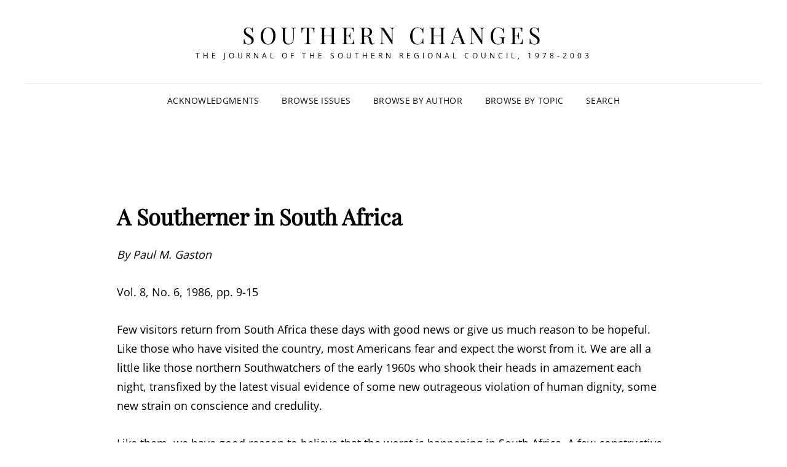

--- FILE ---
content_type: text/html
request_url: https://southernchanges.digitalscholarship.emory.edu/sc08-6_001/sc08-6_004/
body_size: 20232
content:
<!DOCTYPE html>
<html lang="en-US"><head>
	<meta charset="UTF-8">
	<meta name="viewport" content="width=device-width, initial-scale=1">
	<link rel="profile" href="http://gmpg.org/xfn/11">
	<script>(function(html){html.className = html.className.replace(/\bno-js\b/,'js')})(document.documentElement);</script>
<title>A Southerner in South Africa &ndash; Southern Changes</title>
<meta name="robots" content="max-image-preview:large">
<link rel="alternate" type="application/rss+xml" title="Southern Changes &raquo; Feed" href="/feed/">
<link rel="alternate" type="application/rss+xml" title="Southern Changes &raquo; Comments Feed" href="/comments/feed/">
<script type="text/javascript">
/* <![CDATA[ */
window._wpemojiSettings = {"baseUrl":"https:\/\/s.w.org\/images\/core\/emoji\/15.0.3\/72x72\/","ext":".png","svgUrl":"https:\/\/s.w.org\/images\/core\/emoji\/15.0.3\/svg\/","svgExt":".svg","source":{"concatemoji":"\/wp-includes\/js\/wp-emoji-release.min.js?ver=6.5.5"}};
/*! This file is auto-generated */
!function(i,n){var o,s,e;function c(e){try{var t={supportTests:e,timestamp:(new Date).valueOf()};sessionStorage.setItem(o,JSON.stringify(t))}catch(e){}}function p(e,t,n){e.clearRect(0,0,e.canvas.width,e.canvas.height),e.fillText(t,0,0);var t=new Uint32Array(e.getImageData(0,0,e.canvas.width,e.canvas.height).data),r=(e.clearRect(0,0,e.canvas.width,e.canvas.height),e.fillText(n,0,0),new Uint32Array(e.getImageData(0,0,e.canvas.width,e.canvas.height).data));return t.every(function(e,t){return e===r[t]})}function u(e,t,n){switch(t){case"flag":return n(e,"\ud83c\udff3\ufe0f\u200d\u26a7\ufe0f","\ud83c\udff3\ufe0f\u200b\u26a7\ufe0f")?!1:!n(e,"\ud83c\uddfa\ud83c\uddf3","\ud83c\uddfa\u200b\ud83c\uddf3")&&!n(e,"\ud83c\udff4\udb40\udc67\udb40\udc62\udb40\udc65\udb40\udc6e\udb40\udc67\udb40\udc7f","\ud83c\udff4\u200b\udb40\udc67\u200b\udb40\udc62\u200b\udb40\udc65\u200b\udb40\udc6e\u200b\udb40\udc67\u200b\udb40\udc7f");case"emoji":return!n(e,"\ud83d\udc26\u200d\u2b1b","\ud83d\udc26\u200b\u2b1b")}return!1}function f(e,t,n){var r="undefined"!=typeof WorkerGlobalScope&&self instanceof WorkerGlobalScope?new OffscreenCanvas(300,150):i.createElement("canvas"),a=r.getContext("2d",{willReadFrequently:!0}),o=(a.textBaseline="top",a.font="600 32px Arial",{});return e.forEach(function(e){o[e]=t(a,e,n)}),o}function t(e){var t=i.createElement("script");t.src=e,t.defer=!0,i.head.appendChild(t)}"undefined"!=typeof Promise&&(o="wpEmojiSettingsSupports",s=["flag","emoji"],n.supports={everything:!0,everythingExceptFlag:!0},e=new Promise(function(e){i.addEventListener("DOMContentLoaded",e,{once:!0})}),new Promise(function(t){var n=function(){try{var e=JSON.parse(sessionStorage.getItem(o));if("object"==typeof e&&"number"==typeof e.timestamp&&(new Date).valueOf()<e.timestamp+604800&&"object"==typeof e.supportTests)return e.supportTests}catch(e){}return null}();if(!n){if("undefined"!=typeof Worker&&"undefined"!=typeof OffscreenCanvas&&"undefined"!=typeof URL&&URL.createObjectURL&&"undefined"!=typeof Blob)try{var e="postMessage("+f.toString()+"("+[JSON.stringify(s),u.toString(),p.toString()].join(",")+"));",r=new Blob([e],{type:"text/javascript"}),a=new Worker(URL.createObjectURL(r),{name:"wpTestEmojiSupports"});return void(a.onmessage=function(e){c(n=e.data),a.terminate(),t(n)})}catch(e){}c(n=f(s,u,p))}t(n)}).then(function(e){for(var t in e)n.supports[t]=e[t],n.supports.everything=n.supports.everything&&n.supports[t],"flag"!==t&&(n.supports.everythingExceptFlag=n.supports.everythingExceptFlag&&n.supports[t]);n.supports.everythingExceptFlag=n.supports.everythingExceptFlag&&!n.supports.flag,n.DOMReady=!1,n.readyCallback=function(){n.DOMReady=!0}}).then(function(){return e}).then(function(){var e;n.supports.everything||(n.readyCallback(),(e=n.source||{}).concatemoji?t(e.concatemoji):e.wpemoji&&e.twemoji&&(t(e.twemoji),t(e.wpemoji)))}))}((window,document),window._wpemojiSettings);
/* ]]> */
</script>
<style id="wp-emoji-styles-inline-css" type="text/css">

	img.wp-smiley, img.emoji {
		display: inline !important;
		border: none !important;
		box-shadow: none !important;
		height: 1em !important;
		width: 1em !important;
		margin: 0 0.07em !important;
		vertical-align: -0.1em !important;
		background: none !important;
		padding: 0 !important;
	}
</style>
<link rel="stylesheet" id="wp-block-library-css" href="/wp-includes/css/dist/block-library/style.min.css?ver=6.5.5" type="text/css" media="all">
<style id="wp-block-library-theme-inline-css" type="text/css">
.wp-block-audio figcaption{color:#555;font-size:13px;text-align:center}.is-dark-theme .wp-block-audio figcaption{color:#ffffffa6}.wp-block-audio{margin:0 0 1em}.wp-block-code{border:1px solid #ccc;border-radius:4px;font-family:Menlo,Consolas,monaco,monospace;padding:.8em 1em}.wp-block-embed figcaption{color:#555;font-size:13px;text-align:center}.is-dark-theme .wp-block-embed figcaption{color:#ffffffa6}.wp-block-embed{margin:0 0 1em}.blocks-gallery-caption{color:#555;font-size:13px;text-align:center}.is-dark-theme .blocks-gallery-caption{color:#ffffffa6}.wp-block-image figcaption{color:#555;font-size:13px;text-align:center}.is-dark-theme .wp-block-image figcaption{color:#ffffffa6}.wp-block-image{margin:0 0 1em}.wp-block-pullquote{border-bottom:4px solid;border-top:4px solid;color:currentColor;margin-bottom:1.75em}.wp-block-pullquote cite,.wp-block-pullquote footer,.wp-block-pullquote__citation{color:currentColor;font-size:.8125em;font-style:normal;text-transform:uppercase}.wp-block-quote{border-left:.25em solid;margin:0 0 1.75em;padding-left:1em}.wp-block-quote cite,.wp-block-quote footer{color:currentColor;font-size:.8125em;font-style:normal;position:relative}.wp-block-quote.has-text-align-right{border-left:none;border-right:.25em solid;padding-left:0;padding-right:1em}.wp-block-quote.has-text-align-center{border:none;padding-left:0}.wp-block-quote.is-large,.wp-block-quote.is-style-large,.wp-block-quote.is-style-plain{border:none}.wp-block-search .wp-block-search__label{font-weight:700}.wp-block-search__button{border:1px solid #ccc;padding:.375em .625em}:where(.wp-block-group.has-background){padding:1.25em 2.375em}.wp-block-separator.has-css-opacity{opacity:.4}.wp-block-separator{border:none;border-bottom:2px solid;margin-left:auto;margin-right:auto}.wp-block-separator.has-alpha-channel-opacity{opacity:1}.wp-block-separator:not(.is-style-wide):not(.is-style-dots){width:100px}.wp-block-separator.has-background:not(.is-style-dots){border-bottom:none;height:1px}.wp-block-separator.has-background:not(.is-style-wide):not(.is-style-dots){height:2px}.wp-block-table{margin:0 0 1em}.wp-block-table td,.wp-block-table th{word-break:normal}.wp-block-table figcaption{color:#555;font-size:13px;text-align:center}.is-dark-theme .wp-block-table figcaption{color:#ffffffa6}.wp-block-video figcaption{color:#555;font-size:13px;text-align:center}.is-dark-theme .wp-block-video figcaption{color:#ffffffa6}.wp-block-video{margin:0 0 1em}.wp-block-template-part.has-background{margin-bottom:0;margin-top:0;padding:1.25em 2.375em}
</style>
<style id="classic-theme-styles-inline-css" type="text/css">
/*! This file is auto-generated */
.wp-block-button__link{color:#fff;background-color:#32373c;border-radius:9999px;box-shadow:none;text-decoration:none;padding:calc(.667em + 2px) calc(1.333em + 2px);font-size:1.125em}.wp-block-file__button{background:#32373c;color:#fff;text-decoration:none}
</style>
<style id="global-styles-inline-css" type="text/css">
body{--wp--preset--color--black: #000000;--wp--preset--color--cyan-bluish-gray: #abb8c3;--wp--preset--color--white: #ffffff;--wp--preset--color--pale-pink: #f78da7;--wp--preset--color--vivid-red: #cf2e2e;--wp--preset--color--luminous-vivid-orange: #ff6900;--wp--preset--color--luminous-vivid-amber: #fcb900;--wp--preset--color--light-green-cyan: #7bdcb5;--wp--preset--color--vivid-green-cyan: #00d084;--wp--preset--color--pale-cyan-blue: #8ed1fc;--wp--preset--color--vivid-cyan-blue: #0693e3;--wp--preset--color--vivid-purple: #9b51e0;--wp--preset--color--eighty-black: #151515;--wp--preset--color--sixty-five-black: #363636;--wp--preset--color--gray: #444444;--wp--preset--color--medium-gray: #777777;--wp--preset--color--light-gray: #f9f9f9;--wp--preset--color--bright-pink: #f5808c;--wp--preset--color--dark-yellow: #ffa751;--wp--preset--color--yellow: #ffbf00;--wp--preset--color--red: #db4f3d;--wp--preset--color--blue: #008ec2;--wp--preset--color--dark-blue: #133ec2;--wp--preset--gradient--vivid-cyan-blue-to-vivid-purple: linear-gradient(135deg,rgba(6,147,227,1) 0%,rgb(155,81,224) 100%);--wp--preset--gradient--light-green-cyan-to-vivid-green-cyan: linear-gradient(135deg,rgb(122,220,180) 0%,rgb(0,208,130) 100%);--wp--preset--gradient--luminous-vivid-amber-to-luminous-vivid-orange: linear-gradient(135deg,rgba(252,185,0,1) 0%,rgba(255,105,0,1) 100%);--wp--preset--gradient--luminous-vivid-orange-to-vivid-red: linear-gradient(135deg,rgba(255,105,0,1) 0%,rgb(207,46,46) 100%);--wp--preset--gradient--very-light-gray-to-cyan-bluish-gray: linear-gradient(135deg,rgb(238,238,238) 0%,rgb(169,184,195) 100%);--wp--preset--gradient--cool-to-warm-spectrum: linear-gradient(135deg,rgb(74,234,220) 0%,rgb(151,120,209) 20%,rgb(207,42,186) 40%,rgb(238,44,130) 60%,rgb(251,105,98) 80%,rgb(254,248,76) 100%);--wp--preset--gradient--blush-light-purple: linear-gradient(135deg,rgb(255,206,236) 0%,rgb(152,150,240) 100%);--wp--preset--gradient--blush-bordeaux: linear-gradient(135deg,rgb(254,205,165) 0%,rgb(254,45,45) 50%,rgb(107,0,62) 100%);--wp--preset--gradient--luminous-dusk: linear-gradient(135deg,rgb(255,203,112) 0%,rgb(199,81,192) 50%,rgb(65,88,208) 100%);--wp--preset--gradient--pale-ocean: linear-gradient(135deg,rgb(255,245,203) 0%,rgb(182,227,212) 50%,rgb(51,167,181) 100%);--wp--preset--gradient--electric-grass: linear-gradient(135deg,rgb(202,248,128) 0%,rgb(113,206,126) 100%);--wp--preset--gradient--midnight: linear-gradient(135deg,rgb(2,3,129) 0%,rgb(40,116,252) 100%);--wp--preset--font-size--small: 16px;--wp--preset--font-size--medium: 20px;--wp--preset--font-size--large: 42px;--wp--preset--font-size--x-large: 42px;--wp--preset--font-size--extra-small: 13px;--wp--preset--font-size--normal: 18px;--wp--preset--font-size--huge: 56px;--wp--preset--spacing--20: 0.44rem;--wp--preset--spacing--30: 0.67rem;--wp--preset--spacing--40: 1rem;--wp--preset--spacing--50: 1.5rem;--wp--preset--spacing--60: 2.25rem;--wp--preset--spacing--70: 3.38rem;--wp--preset--spacing--80: 5.06rem;--wp--preset--shadow--natural: 6px 6px 9px rgba(0, 0, 0, 0.2);--wp--preset--shadow--deep: 12px 12px 50px rgba(0, 0, 0, 0.4);--wp--preset--shadow--sharp: 6px 6px 0px rgba(0, 0, 0, 0.2);--wp--preset--shadow--outlined: 6px 6px 0px -3px rgba(255, 255, 255, 1), 6px 6px rgba(0, 0, 0, 1);--wp--preset--shadow--crisp: 6px 6px 0px rgba(0, 0, 0, 1);}:where(.is-layout-flex){gap: 0.5em;}:where(.is-layout-grid){gap: 0.5em;}body .is-layout-flex{display: flex;}body .is-layout-flex{flex-wrap: wrap;align-items: center;}body .is-layout-flex > *{margin: 0;}body .is-layout-grid{display: grid;}body .is-layout-grid > *{margin: 0;}:where(.wp-block-columns.is-layout-flex){gap: 2em;}:where(.wp-block-columns.is-layout-grid){gap: 2em;}:where(.wp-block-post-template.is-layout-flex){gap: 1.25em;}:where(.wp-block-post-template.is-layout-grid){gap: 1.25em;}.has-black-color{color: var(--wp--preset--color--black) !important;}.has-cyan-bluish-gray-color{color: var(--wp--preset--color--cyan-bluish-gray) !important;}.has-white-color{color: var(--wp--preset--color--white) !important;}.has-pale-pink-color{color: var(--wp--preset--color--pale-pink) !important;}.has-vivid-red-color{color: var(--wp--preset--color--vivid-red) !important;}.has-luminous-vivid-orange-color{color: var(--wp--preset--color--luminous-vivid-orange) !important;}.has-luminous-vivid-amber-color{color: var(--wp--preset--color--luminous-vivid-amber) !important;}.has-light-green-cyan-color{color: var(--wp--preset--color--light-green-cyan) !important;}.has-vivid-green-cyan-color{color: var(--wp--preset--color--vivid-green-cyan) !important;}.has-pale-cyan-blue-color{color: var(--wp--preset--color--pale-cyan-blue) !important;}.has-vivid-cyan-blue-color{color: var(--wp--preset--color--vivid-cyan-blue) !important;}.has-vivid-purple-color{color: var(--wp--preset--color--vivid-purple) !important;}.has-black-background-color{background-color: var(--wp--preset--color--black) !important;}.has-cyan-bluish-gray-background-color{background-color: var(--wp--preset--color--cyan-bluish-gray) !important;}.has-white-background-color{background-color: var(--wp--preset--color--white) !important;}.has-pale-pink-background-color{background-color: var(--wp--preset--color--pale-pink) !important;}.has-vivid-red-background-color{background-color: var(--wp--preset--color--vivid-red) !important;}.has-luminous-vivid-orange-background-color{background-color: var(--wp--preset--color--luminous-vivid-orange) !important;}.has-luminous-vivid-amber-background-color{background-color: var(--wp--preset--color--luminous-vivid-amber) !important;}.has-light-green-cyan-background-color{background-color: var(--wp--preset--color--light-green-cyan) !important;}.has-vivid-green-cyan-background-color{background-color: var(--wp--preset--color--vivid-green-cyan) !important;}.has-pale-cyan-blue-background-color{background-color: var(--wp--preset--color--pale-cyan-blue) !important;}.has-vivid-cyan-blue-background-color{background-color: var(--wp--preset--color--vivid-cyan-blue) !important;}.has-vivid-purple-background-color{background-color: var(--wp--preset--color--vivid-purple) !important;}.has-black-border-color{border-color: var(--wp--preset--color--black) !important;}.has-cyan-bluish-gray-border-color{border-color: var(--wp--preset--color--cyan-bluish-gray) !important;}.has-white-border-color{border-color: var(--wp--preset--color--white) !important;}.has-pale-pink-border-color{border-color: var(--wp--preset--color--pale-pink) !important;}.has-vivid-red-border-color{border-color: var(--wp--preset--color--vivid-red) !important;}.has-luminous-vivid-orange-border-color{border-color: var(--wp--preset--color--luminous-vivid-orange) !important;}.has-luminous-vivid-amber-border-color{border-color: var(--wp--preset--color--luminous-vivid-amber) !important;}.has-light-green-cyan-border-color{border-color: var(--wp--preset--color--light-green-cyan) !important;}.has-vivid-green-cyan-border-color{border-color: var(--wp--preset--color--vivid-green-cyan) !important;}.has-pale-cyan-blue-border-color{border-color: var(--wp--preset--color--pale-cyan-blue) !important;}.has-vivid-cyan-blue-border-color{border-color: var(--wp--preset--color--vivid-cyan-blue) !important;}.has-vivid-purple-border-color{border-color: var(--wp--preset--color--vivid-purple) !important;}.has-vivid-cyan-blue-to-vivid-purple-gradient-background{background: var(--wp--preset--gradient--vivid-cyan-blue-to-vivid-purple) !important;}.has-light-green-cyan-to-vivid-green-cyan-gradient-background{background: var(--wp--preset--gradient--light-green-cyan-to-vivid-green-cyan) !important;}.has-luminous-vivid-amber-to-luminous-vivid-orange-gradient-background{background: var(--wp--preset--gradient--luminous-vivid-amber-to-luminous-vivid-orange) !important;}.has-luminous-vivid-orange-to-vivid-red-gradient-background{background: var(--wp--preset--gradient--luminous-vivid-orange-to-vivid-red) !important;}.has-very-light-gray-to-cyan-bluish-gray-gradient-background{background: var(--wp--preset--gradient--very-light-gray-to-cyan-bluish-gray) !important;}.has-cool-to-warm-spectrum-gradient-background{background: var(--wp--preset--gradient--cool-to-warm-spectrum) !important;}.has-blush-light-purple-gradient-background{background: var(--wp--preset--gradient--blush-light-purple) !important;}.has-blush-bordeaux-gradient-background{background: var(--wp--preset--gradient--blush-bordeaux) !important;}.has-luminous-dusk-gradient-background{background: var(--wp--preset--gradient--luminous-dusk) !important;}.has-pale-ocean-gradient-background{background: var(--wp--preset--gradient--pale-ocean) !important;}.has-electric-grass-gradient-background{background: var(--wp--preset--gradient--electric-grass) !important;}.has-midnight-gradient-background{background: var(--wp--preset--gradient--midnight) !important;}.has-small-font-size{font-size: var(--wp--preset--font-size--small) !important;}.has-medium-font-size{font-size: var(--wp--preset--font-size--medium) !important;}.has-large-font-size{font-size: var(--wp--preset--font-size--large) !important;}.has-x-large-font-size{font-size: var(--wp--preset--font-size--x-large) !important;}
.wp-block-navigation a:where(:not(.wp-element-button)){color: inherit;}
:where(.wp-block-post-template.is-layout-flex){gap: 1.25em;}:where(.wp-block-post-template.is-layout-grid){gap: 1.25em;}
:where(.wp-block-columns.is-layout-flex){gap: 2em;}:where(.wp-block-columns.is-layout-grid){gap: 2em;}
.wp-block-pullquote{font-size: 1.5em;line-height: 1.6;}
</style>
<link rel="stylesheet" id="pb-accordion-blocks-style-css" href="/wp-content/plugins/accordion-blocks/build/index.css?ver=1.5.0" type="text/css" media="all">
<link rel="stylesheet" id="authors-list-css-css" href="/wp-content/plugins/authors-list/backend/assets/css/front.css?ver=2.0.4" type="text/css" media="all">
<link rel="stylesheet" id="jquery-ui-css-css" href="/wp-content/plugins/authors-list/backend/assets/css/jquery-ui.css?ver=2.0.4" type="text/css" media="all">
<link rel="stylesheet" id="collapscore-css-css" href="/wp-content/plugins/jquery-collapse-o-matic/css/core_style.css?ver=1.0" type="text/css" media="all">
<style id="collapscore-css-inline-css" type="text/css">
.collapseomatic {
	color: #f5808c;
}
</style>
<link rel="stylesheet" id="collapseomatic-css-css" href="/wp-content/plugins/jquery-collapse-o-matic/css/light_style.css?ver=1.6" type="text/css" media="all">
<link rel="stylesheet" id="wpsm_ac-font-awesome-front-css" href="/wp-content/plugins/responsive-accordion-and-collapse/css/font-awesome/css/font-awesome.min.css?ver=6.5.5" type="text/css" media="all">
<link rel="stylesheet" id="wpsm_ac_bootstrap-front-css" href="/wp-content/plugins/responsive-accordion-and-collapse/css/bootstrap-front.css?ver=6.5.5" type="text/css" media="all">
<link rel="stylesheet" id="ivory-search-styles-css" href="/wp-content/plugins/add-search-to-menu/public/css/ivory-search.min.css?ver=5.5.6" type="text/css" media="all">
<link rel="stylesheet" id="signify-fonts-css" href="/wp-content/fonts/3d6b533b7becae1543621fa5a0e82521.css" type="text/css" media="all">
<link rel="stylesheet" id="signify-style-css" href="/wp-content/themes/signify/style.css?ver=20240703-165620" type="text/css" media="all">
<link rel="stylesheet" id="signify-block-style-css" href="/wp-content/themes/signify/css/blocks.css?ver=1.0" type="text/css" media="all">
<link rel="stylesheet" id="font-awesome-css" href="/wp-content/themes/signify/css/font-awesome/css/font-awesome.css?ver=4.7.0" type="text/css" media="all">
<script type="text/javascript" src="/wp-includes/js/jquery/jquery.min.js?ver=3.7.1" id="jquery-core-js"></script>
<script type="text/javascript" src="/wp-includes/js/jquery/jquery-migrate.min.js?ver=3.4.1" id="jquery-migrate-js"></script>
<!--[if lt IE 9]>
<script type="text/javascript" src="/wp-content/themes/signify/js/html5.min.js?ver=3.7.3" id="signify-html5-js"></script>
<![endif]-->
<link rel="https://api.w.org/" href="/wp-json/"><link rel="alternate" type="application/json" href="/wp-json/wp/v2/posts/380"><link rel="EditURI" type="application/rsd+xml" title="RSD" href="/xmlrpc.php?rsd">
<meta name="generator" content="WordPress 6.5.5">
<link rel="canonical" href="/sc08-6_001/sc08-6_004/">
<link rel="shortlink" href="/?p=380">
		<style type="text/css" id="wp-custom-css">
			.entry-meta  {display: none}
.post .section-title {display: none}
.site-info {display: none}

.page {
	max-width: 1080px;
	margin: auto;
}		</style>
		<style type="text/css" media="screen">.is-menu path.search-icon-path { fill: #848484;}body .popup-search-close:after, body .search-close:after { border-color: #848484;}body .popup-search-close:before, body .search-close:before { border-color: #848484;}</style></head>

<body class="post-template-default single single-post postid-380 single-format-standard wp-embed-responsive signify group-blog fluid-layout navigation-classic no-sidebar content-width-layout excerpt header-media-fluid header-media-text-disabled has-header-image color-scheme-default menu-type-classic menu-style-full-width header-style-one">


<div id="page" class="site">
	<a class="skip-link screen-reader-text" href="#content">Skip to content</a>

	<header id="masthead" class="site-header">
		<div class="site-header-main">
			<div class="wrapper">
				
<div class="site-branding">
	
	<div class="site-identity">
					<p class="site-title"><a href="/" rel="home">Southern Changes</a></p>
					<p class="site-description">The Journal of the Southern Regional Council, 1978-2003</p>
			</div><!-- .site-branding-text-->
</div><!-- .site-branding -->

					<div id="site-header-menu" class="site-header-menu">
		<div id="primary-menu-wrapper" class="menu-wrapper">
			<div class="menu-toggle-wrapper">
				<button id="menu-toggle" class="menu-toggle" aria-controls="top-menu" aria-expanded="false"><span class="menu-label">Menu</span></button>
			</div><!-- .menu-toggle-wrapper -->

			<div class="menu-inside-wrapper">
				<nav id="site-navigation" class="main-navigation default-page-menu" role="navigation" aria-label="Primary Menu">

									<ul id="primary-menu" class="menu nav-menu"><li id="menu-item-4105" class="menu-item menu-item-type-post_type menu-item-object-page menu-item-4105"><a href="/acknowledgments/">Acknowledgments</a></li>
<li id="menu-item-4262" class="menu-item menu-item-type-post_type menu-item-object-page menu-item-4262"><a href="/issues/">Browse Issues</a></li>
<li id="menu-item-4267" class="menu-item menu-item-type-post_type menu-item-object-page menu-item-4267"><a href="/browse-by-author/">Browse by Author</a></li>
<li id="menu-item-4106" class="menu-item menu-item-type-post_type menu-item-object-page menu-item-4106"><a href="/topics/">Browse by Topic</a></li>
<li class=" astm-search-menu is-menu is-dropdown menu-item"><a title="SEARCH" href="#" aria-label="Search Title Link">SEARCH</a><form>
	<span>
	<script async="" src="https://cse.google.com/cse.js?cx=b3fbbd9c0778947e0">
</script>
<div class="gcse-search"></div>
		</span>
</form>

<div class="search-close"></div></li></ul>				
				</nav><!-- .main-navigation -->

							</div><!-- .menu-inside-wrapper -->
		</div><!-- #primary-menu-wrapper.menu-wrapper -->

			</div><!-- .site-header-menu -->
			</div><!-- .wrapper -->
		</div><!-- .site-header-main -->
	</header><!-- #masthead -->

	




	<div id="content" class="site-content">
		<div class="wrapper">

	<div id="primary" class="content-area">
		<main id="main" class="site-main">
			<div class="singular-content-wrap">
				<article id="post-380" class="post-380 post type-post status-publish format-standard hentry category-1985-1989 category-72 category-southern-changes-volume-8-number-6-1986 issueid-sc08-6_001">
	
		<header class="entry-header">
			<h1 class="section-title">A Southerner in South Africa</h1>
						<div class="entry-meta">
				<span class="posted-on"><span class="screen-reader-text"> Posted on </span><a href="/sc08-6_001/sc08-6_004/" rel="bookmark"><time class="entry-date published" datetime="1986-12-01T00:00:05-05:00">December 1, 1986</time><time class="updated" datetime="2021-11-01T12:21:08-04:00">November 1, 2021</time></a></span>			</div><!-- .entry-meta -->
					</header><!-- .entry-header -->

		<!-- Page/Post Single Image Disabled or No Image set in Post Thumbnail -->
	<div class="entry-content">
		<p><?xml version="1.0" encoding="utf-8"> <html xmlns_exist="http://exist.sourceforge.net/NS/exist" xmlns_html="http://www.w3.org/TR/REC-html40" xmlns_tei="http://www.tei-c.org/ns/1.0"></html></p><div>
<h1>A Southerner in South Africa</h1>
<p> <i>By Paul M. Gaston</i> </p>
<p>Vol. 8, No. 6, 1986, pp. 9-15</p>
<p>Few visitors return from South Africa these days with good news or give us much reason to be hopeful. Like those who have visited the country, most Americans fear and expect the worst from it. We are all a little like those northern Southwatchers of the early 1960s who shook their heads in amazement each night, transfixed by the latest visual evidence of some new outrageous violation of human dignity, some new strain on conscience and credulity. </p>
<p>Like them, we have good reason to believe that the worst is happening in South Africa. A few constructive-engagement emissaries indulge Reaganesque fantasies and dress P. W. Botha in imperial reform raiment, but few of us are deceived. Despite government censorship, reporting on south Africa overwhelms us with awareness of police-state brutality, victimization of the nation&rsquo;s black masses, and the obstinancy of Afrikaner nationalism. </p>
<p>It is easy to submit to a sense of doom. The terrors of the apartheid regime are so pervasive and its powers so vast and impregnable that the Armageddon we see on the horizon seems sure to end in a tragic victory of the forces of evil over the forces of good. Blacks will not accept the fate the ruling whites have decreed for them and their rejection of it, given the present odds, insures the bloodbath against which we are daily warned. </p>
<hr class="pb">
<p class="pagebreak"> Page 10 </p>

<p>Many of us also believe that only pressure from the outside&ndash;from the world that is South Africa&rsquo;s &ldquo;North&rdquo;&ndash;can change the white intransigence and avert the calamitous bloodletting. Southerners in particular ought to understand this kind of thinking. We know that it took northern intervention to break the logjam of our history, once to end slavery and later to dismantle segregation. </p>
<p>Thoughts like these were among those running through my head as I prepared to take my first trip to South Africa. I had wanted to go there for many years, partly because friends there urged me to come to teach my Southern history course. Perhaps, we reasoned, the study of liberation struggles in another racist society might help South African students understand better their own situation. </p>
<p>Eventually I received an invitation to come to the University of Cape Town to teach a course on the history of the Southern civil rights movement. My wife, meanwhile, was invited to participate in the work of a Cape Town group that helped communities in the black and so-called colored townships who wished to set up educational day care centers and helped to train teachers and administrators to staff them. </p>
<p>By the time the formal invitation arrived we had both begun to feel that the idea was one whose time had passed. The country was in turmoil. For months we had been seeing on television the awesome Casspirs (military tanks) roaming the city streets and crushing black protest in the townships. </p>
<p>At the same time, letters from Cape Town friends told us much we didn&rsquo;t see on television or read in the newspapers, and gave us a vivid sense of the mounting repression and anxiety: </p>
<p>* &ldquo;The phone rings all the time and it is lawyers, friends with more news. The latest is that the eighty-five who were taken yesterday are to be placed under the emergency laws, which are immensely wide. Cape Town was declared to be in a state of emergency yesterday. Meetings are banned, of course.&rdquo; </p>
<p>* &ldquo;I have just returned from the fruit and vegetable market where I have a friend whose husband was arrested at 4 a.m. yesterday. She is a lovely, energetic, sensitive and immensely warm person. Her eyes fill with tears which she quickly brushes away.&rdquo; </p>
<p>* &ldquo;Last week-end a friend telephoned us from her home in Guguletu (a black township on the outskirts of Cape Town) to say that the police were lined up outside her house, were taunting the people, who were taunting them back&hellip; A tiny incident in a myriad of horror and death.&rdquo; </p>
<p>* &ldquo;This has been a heavy week for me. The morning of the emergency meant the arrest of one of our staff members, the Tuesday morning the detention of another plus the husband of another, plus the necessity of another to become unavailable. People have been picked up left, right and centre. One has the sense of ruthless determination.&rdquo; </p>
<p>* &ldquo;Our history is poised on the brink; you can almost smell it. And what will it be?&rdquo; </p>
<p>What might it be, indeed! And who would make it? Those questions, and the chance to be where history was &ldquo;poised on the brink,&rdquo; urgently called us to press on with our plans to visit, despite the rising tide of repression and resistance. People whose judgment we trusted reassured us about safety, even after a crushing new state of emergency was declared on June 12. </p>
<p>My wife and I arrived in South Africa in early July, I to stay ten weeks, she seven. Most of our visit was in Cape Town, where we worked, but we had a long weekend in Johannesburg and a week at a mountain retreat in the Eastern Cape. </p>
<p>Those weeks of immersion in South Africa&rsquo;s &ldquo;history on the brink&rdquo; were moving and totally absorbing. Privileged to meet many of what in the civil rights days we would have called &ldquo;movement people,&rdquo; we came back enriched by their friendship and their example. And we discovered in them, in their struggle for a new South Africa, comradeship, character, courage, and vision that inspired hope for the future. Far from feeling America should be a good &ldquo;North&rdquo; and lead South Africa to freedom, we came back wanting Americans to listen to the voices of the new South Africa, struggling to be born. </p>
<p>To return from South Africa optimistic, let alone with what one of my friends cynically labels my newfound South African utopianism, is to be out of the mainstream of reportage and judgment. But I cannot make this response credible without some report on the </p>
<hr class="pb">
<p class="pagebreak"> Page 11 </p>
<p> state&rsquo;s repressive power and apartheid&rsquo;s web of cruelties. Evils are there in great abundance. We met them, were personally touched by them, wrestled with them in one way or another every day we were there, even though we were white and privileged. 
</p><p>The newly arrived visitor is first of all struck by the amazing reach of segregation. Even an unreconstructed southerner would blink at the legislation that assigns living and working space exclusively on the basis of racial classification and confines blacks in urban townships, rural reserves, and single-sex workers&rsquo; hostels&ndash;all hidden away from the white world. The blacks who have built and whose labor runs the modern, urban, industrial state are shuttled away at the end of each day, hidden from the eyes of white people in cement-block ghettos or hovels and shanties huddled on the sandflats. </p>
<p>On the outskirts of Jollannesburg we visited Alexandra, a one-square mile township housing 100,000 people. I wrote in my diary of watching a <i>shanty being built of poles that support corrugated tin sides and roof, about 15&prime; x 10&prime;, will house 8 to 12 people, perhaps more. One has a sense of huge numbers of people shoe-horned into squalid hovels. Crude outdoor privies. No houses have plumbing, few electricity. And this is said to be &ldquo;one of the better townships.&rdquo;</i></p>
<p>We were told about the political crisis in Alexandra&ndash;the struggle of young community people to overthrow the rule of co-opted black officials&ndash;and of a &ldquo;great sense of community solidarity, much support from comrades of clinic and community-service endeavors.&rdquo; But this was not the community spirit the government approved: &ldquo;army pitched tents just outside townships,&rdquo; I wrote in my diary that night. A police car took some notice of us, but drove off in another direction without asking questions. </p>
<p>One must go looking for Alexandra to see it something most whites in Johannesburg have probably never done. It was the same everywhere we went. Outside Cape Town, where a new township had recently been established adjacent to a main highway, the state&rsquo;s bulldozers had raised high sand dunes to block the view. No motorist need look on those homes. One wouldn&rsquo;t have known there were black people on the other side of those dunes of it hadn&rsquo;t been for high light poles which we were told kept the community as bright at night as in the day time&ndash;all for good security reasons! </p>
<p>Along with segregated lives comes a peculiar immunity from reality. Most ordinary whites we met, people uninvolved in any sort of dissent or political activity, sooner or later brought up &ldquo;the troubles,&rdquo; indicating the crisis and conflict were on their minds. But their daily lives, we felt, insulated them from the harsh world apartheid sustained. <i>One can live in total isolation from all this, as most do</i>, I wrote in my diary. <i>Newspapers say little about the &lsquo;unrest,&rsquo; as it is called. In fact, they are muzzled so they can&rsquo;t. Television news is unbelievably bland uninformative. All &lsquo;unrest&rsquo; areas are surrounded by police or cordoned off by road blocks. Few whites see them or have a picture of what is happening there. Life in middle-class neighborhoods like ours goes on cheerfully: folks see only &lsquo;cheerful&rsquo; blacks who smile and say &lsquo;yes, master.&rsquo;</i></p>
<p>In Parliament one afternoon I watched a fierce debate between Helen Suzman, of the opposition Progressive Federal Party, and the leaders of the ruling Nationalist Party. Here I thought I might learn what the country&rsquo;s leaders thought about the &ldquo;unrest,&rdquo; get some hint of how far the world of apartheid had shielded them from what seemed obvious realities to us. I was lucky to see a debate at all. Parliament has almost become an anachronism, abandoned by many serious antiapartheid leaders. Frederik Van Syl Slabbert, one of the several inspiring Afrikaner foes of apartheid I met, had resigned his position as leader of the opposition party earlier in the year, despairing of parliamentary politics as a means of bringing change </p>
<p>The occasion for the debate I witnessed was the August massacre of blacks in Soweto. There were conflicting reports over what had happened with eyewitness accounts differing sharply from the government version. Mrs. Suzman, a tenacious woman in her fourth decade in Parliament as an eloquent critic of the government, had introduced a resolution calling for the appointment of a judicial inquiry to determine the facts. No one gave the resolution any chance of passage but the debate promised to tell something about the myths and assumptions the Nationalists lived by. Mrs. Suzman seemed tired when I first met her a few days earlier. But there was fire in her this day. </p>
<hr class="pb">
<p class="pagebreak"> Page 12 </p>

<p>Armed with published eyewitness accounts and her own inspection-tour findings, she accused the government of covering up its complicity in provoking the violence. It was not the first time, she said, recalling earlier massacres followed by predictable government distortions and denials of the truth. With rising emotion she looked directly across the narrow aisle at Minister of Law and Order Louis le Grange: &ldquo;There has been a terrible spiral of death, and I lay it at the feet, the very large feet, I must say, of the minister.&rdquo; </p>
<p>Government replies, and a level of abuse and heckling I found astonishing even in this astonishing country, came from top-level cabinet ministers. Led by the state president, some studiedly insulted her by chatting while she spoke. Others shouted insults. The minister of Constitutional Development said the trouble was caused by communists and comrades, another thought Mrs. Suzman&rsquo;s remarks were &ldquo;scandalous,&rdquo; and the minister of information spoke for the rest when he denounced her &ldquo;1ack of patriotism.&rdquo; </p>
<p>Mrs. Suzman&rsquo;s words were strong ones. &ldquo;Shooting people in the townships will not bring the new South Africa,&rdquo; she said, lamenting what seemed to her the obvious truth that &ldquo;the entire world has become our enemy.&rdquo; </p>
<p>No decent respect for the opinions of mankind, certainly not for Helen Suzman, was evident in Parliament that afternoon and I returned to the home where I was staying full of an innocent&rsquo;s outrage. Former opposition party leader Slabbert was there, amused by my innocence. My host marched me into the house, stood me in front of a floor-length mirror and asked me what I saw. At a loss for the right answer, I was given it: &ldquo;You are looking at a man who has seen the South African Parliament for the first time!&rdquo; </p>
<p>The segregated lives, the insulation from reality, and the siege mentality of the Afrikaner ruling class were all vital parts of the South African social order we were struggling to understand. So also was detention, the South African term for political arrest. The new state of emergency, declared on June 12, was nationwide and all encompassing. The greenest new police recruit had authority to arrest any person he suspected of being a threat to the state. Once detained, the victim had no recourse to anyone on the outside and might be kept hidden away in prison indefinitely. No one yet knows how many persons have been locked up since June 12, but reliable estimates are in excess of twenty thousand, a very large portion of them children. </p>
<p>Political arrests were nothing new to South Africa in 1986. The state had depended on them, along with the banning of dissident groups and individuals, for its very existence almost since the moment the Nationalists came to power in 1948. Systematically it had been cutting off new opposition leadership at the knees every time it appeared. The new emergency decree, wider than any previous one, was therefore only an extension of the fundamental state policy of maintaining rule by intimidating and terrorizing its opponents. </p>
<p>Our introduction to the world of intimidation and arrest was immediate. On our first day we learned from one woman of a family member&rsquo;s idealism, brave resistance, imprisonment, and death from cancer in jail. The second day a warm and gentle academic told me of his arrest, of interrogation without being allowed to sleep for twenty-four hours at a stretch, of solitary confinement, and, as I wrote in my diary, &ldquo;of his struggle to find ways to maintain his dignity, to carve out areas in which he would not cooperate, areas of some privacy, some way of distancing himself from the police.&rdquo; </p>
<p>By the time we got to Cape Town our best friends had been jailed briefly and arrests were constantly on our minds. We found the woman who directed the program my wife was to work with in distress because her daughter, a university student, was in Pollsmoor prison. She would remain there for two months. Other friends were concerned about a high school classmate of their daughter, also at Pollsmoor. </p>
<p>At the University of Cape Town, where I was to teach my course on the civil rights movement, I began making mental notes about the many similarities between it and my own university. But the differences were more striking. In the familiar looking student lounge a bulletin board carried notices of students in detention and announced meetings to protest the state of emergency. Every Wednesday a vigil for the detained students was held. The student newspaper, vigorously anti-apartheid, carried a communication in one issue from the student-body president under the headline &ldquo;President speaks out from hiding,&rdquo; telling us that he had gone underground to avoid arrest. </p>
<p>In the previous year, during the time I was debating whether to come, UCT students had marched against apartheid. Police broke up their demonstrations and came on campus more than once with tear gas. By the time I arrived the new state of emergency was in effect </p>
<hr class="pb">
<p class="pagebreak"> Page 13 </p>
<p> and there were no more demonstrations. Chafing perhaps more than before under the police-state rule, the students knew that demonstrations would send them directly to prison. A fresh report from UCT&rsquo;s Institute of Criminology, which I found in my packet of faculty orientation materials, was headed &ldquo;83~o Claim Torture in Detention&rdquo; and went on, with soberingly persuasive statistics and graphic examples, to justify that claim. 
</p><p>There were thirty-three students in my class, twenty white and thirteen black. (The government assigns three classifications to those persons it does not call white: Black (African), Indian (Asian), and Colored (mixed race). Politically sensitive Indians and Coloreds call themselves black in protest against the government&rsquo;s racially-based classification system and as an expression of their solidarity with the African majority.<a class="footnote" href="#sc08-6004n1" name="notelink-#sc08-6004n1" xmlns_ino="http://namespaces.softwareag.com/tamino/response2" xmlns_xql="http://metalab.unc.edu/xql/">*</a>) UCT is an &ldquo;open&rdquo; university, refusing to accept a quota system mandated by the government. Its student body of 11,845 is fifteen percent black. </p>
<p>The course was not a study in comparative history and social movements, but the students were drawn irresistibly to comparisons. Toward the end of the semester I asked them if they had been more impressed by the similarities or the differences betwen the two liberation struggles. Unanimously they replied the differences, and quickly ticked them off. Their conversation then turned to the similarities, for it was those that engaged them most: the mixture of material and psychological forces undergirding white supremacy; the common experience of suffering and exploitation; the heroic will to overcome oppression; and the search for appropriate liberation strategies, leaders, and ideologies. </p>
<p>Most of all, my students were impressed by the resilience, hope, and vision of the future they saw in the Southern movement. </p>
<p>Echoing them, I said that I would take back with me the same impression of their liberation struggle -a deep respect for the resilience of the people, their hope, and the vision of a new South Africa I had encountered so often. </p>
<p>Explaining this sense of optimism in the face of the despair and human destruction we saw can perhaps best begin with an account of my visit to Crossroads. </p>
<p>I was told it might be impossible to visit Crossroads. Army Casspirs were everywhere and it was sealed off. The huge squatter community had gone up in flames in a violent small war just a few months earlier. That was before the television censorship had become complete, and we had seen the shanties burning and the people fleeing. Thousands of persons had been made homeless and much of the talk when we were there was about how best to provide for the dispossessed. </p>
<p>Crossroads has a special place in the history of the South African liberation struggle. I had first learned about it in 1979 when I saw a film that explained its origins as an act of defiance and resistance against influx control and pass laws&ndash;against the state&rsquo;s grand scheme for what it called separate development. Under this plan black men were allowed to come to the cities to work, but their wives must remain back in the homelands to which the husbands might return for a brief yearly visit. Protesting against this, the founders of Crossroads, with women in the forefront in the early days, built their own shanty town out of materials their ingenuity secured. Crossroads grew and so did the government&rsquo;s determination to wipe it out. International pressure mounted at one point to prevent it from being bulldozed, the fate the government had in mind for it. </p>
<p>By 1985-86 it still stood&ndash;vast and sprawling and now wracked with internal dessension that had been fostered by the government. Playing a crucial role in May of 1986, the government saw part of its aims achieved when many of its worst enemies were burned out. Still, Crossroads stood there and was apparently finding its way back to some form of stability, despite the enormous strains that had been place on it and despite the resident autocrat, well ensconced with government support. </p>
<p>At the end of August word came that the Casspirs previously patrolling the section of the township we wanted to visit had moved elsewhere, at least for the day, and that we might slip in for a brief visit. My guide, a physician associated with a nutrition clinic we were to visit, drove past charred remnants of the May war, including a burnt out small bus, and led me on foot through the maze of shacks down a sandy path that a street sign told me was a recognized thoroughfare, even though it was largely under water left by a recent rain. I had watched the Crossroads documentary, seen the township on television, and read a long research paper on its history, but I was not prepared for the feel of it, the vastness, the closeness of the shanties to each other, the narrow sand roads, the sense that a stranger could get lost here and never find the way out. </p>
<p>The clinic was small and packed with women and children. On a table resting on a scale&ndash;the first thing I saw as I entered&ndash;was a baby with a distended stomach. I was quickly introduced to a woman, a Crossroads resident, who would take us on a brief tour. We saw the rest of the clinic, then went outside to admire the vegetable garden, a small patch of green that was a powerful statement of faith in the future as were the occasional fruit trees I saw planted in sandy front yards. We sat briefly in one of the homes. The walls, lined with newspaper, made me think, as I had several times since I had arrived, of James Agee and of his <i>Let Us Now Praise Famous Men</i> with its meticulous, </p>
<hr class="pb">
<p class="pagebreak"> Page 14 </p>
<p> evocative, and loving description of the homes of three Alabama tenant families of the 1930s. I wished for his ability to see and record. 
</p><p>Outside again I exchanged greetings with small children, smiling, playing games, eyes alert. I thought of Agee again, and almost recited a passage from <i>Famous Men</i>: &ldquo;In every child, of whatever condition or circumstances, is born again the potentiality of the human race.&rdquo; Crossroads, far from depressing me, was lifting my spirits. The adults had a vibrancy, an ability to make contact, to put a stranger at ease, that I am not likely to forget. Later the doctor answered my questions about how it felt to work with the women and children in such circumstances. I recorded the answer in my diary that night: &ldquo;Isn&rsquo;t discouraged or depressed by working with these people: they give life more meaning because you see they are not beaten down. They look to have a future.&rdquo; </p>
<p>I also recorded some of my own responses that night drawing political lessons from the day&rsquo;s visit: <i>Thoughts on Crossroads: Again impression of enormous resilience of SA people and incredible friendliness. Warm welcoming people determined to make a life for themselves in this place, their own turf. Immense blindness of PW Co. to the reality of their own people. How to get them to see it? Probably impossible. Probably too blinded by ideology, privilege circumstances of their lives to be reached. Only way is for power to transfer, circumstances of lives to change, and new views and senses of reality to emerge out of altered circumstances.</i></p>
<p>Of course I had no idea how power was to be transferred to change the circumstances of their lives. No one seemed to believe that incremental reform would phase out apartheid and introduce power sharing within the existing social framework. Here was a fundamental difference between the South African liberation struggle and the American civil rights movement. As one friend put it to me: &ldquo;In the U. S. the civil rights movement was fighting for incorporation into the American dream while we are struggling for a new society.&rdquo; </p>
<p>It was this struggle for a new society that we came back remembering most vividly, impressed by most deeply. We did not see much of the young people in the townships, the controversial comrades who are filling the vacuum created by the state&rsquo;s systematic elimination of adult leaders. Brave in many ways, they engage in acts of violence that trouble deeply those in the struggle we came to know. </p>
<p>Our closest contacts were with the intelligentsia&ndash;writers, academics, filmmakers, clerics, lawyers, and doctors (black and white)&ndash;who had linked their professional lives to the struggle. They contrasted sharply with their counterparts in the States, blurring almost completely the distinction Americans make between activist and detached observer. They had all the professional integrity we prize, but they seemed to value it primarily for its power to facilitate social change. Thus, they moved easily into what we would call &ldquo;activist&rdquo; organizations without sacrificing their professionalism. </p>
<p>Sharing such company was exhilarating. The intensity caused by the constant threat of the security forces gave life a keen edge and nurtured a sense of sharing and support. It also gave a richness to ordinary social intercourse where we found none of the inanity that poisons the social gatherings of American professionals. Instead, virtually every group we joined turned its moral and intellectual energies to the crisis and to discussion of the social order of the new South Africa. </p>
<p>As a scholar, I was struck by the flood of writings about the country. At a conference on the history and problems of the Western Cape, nearly every monograph had implications for the liberation struggle. I said to one of the participants that South Africa seemed to me the most studied society in process of change of any I knew. He agreed. After this I began to ask authors why they wrote. What did their books mean to them? The answers </p>
<hr class="pb">
<p class="pagebreak"> Page 15 </p>
<p> followed a pattern. Like scholars everywhere, they wrote to understand, to explain to themselves. They also wrote to make the truths they saw part of the record, to undermine the myths of the state. But most of all, perhaps, they wrote because they believed their ideas would have consequences and this meant, as one influential political scientist told me, that &ldquo;we have faith there will be a future.&rdquo; Like the people of Crossroads who plant their vegetable gardens and fruit trees, these allies in the academy believe their ideas about the new South Africa will take root and flourish. 
</p><p>Shortly before I left I had a long luncheon with a friend whose educational training ranged from eleven years as a political prisoner on Robben Island, where he was a classmate of Nelson Mandela, to graduate seminars in a European university. What, I asked him, should I tell Americans about the South African struggle? </p>
<p>&ldquo;America,&rdquo; he began, &ldquo;needs to be educated about the truly revolutionary changes that are in South Africa&rsquo;s future.&rdquo; Describing the tight web of American involvement in South African life&ndash;from philanthropy to multinationals&ndash;he warned against thinking of a new South Africa in American reformist, liberal-democratic, capitalist terms. The nonracial democracy of the future, he told me, will not be built on an American model. But neither will it follow a Soviet model. Nor would it be a Cuban or Mozambican model. Non-capitalist, because only with some form of socialism could there be any hope for a decent distribution of wealth and opportunity, the model for the new South Africa was constantly emerging from the ferment of specifically South African conditions. </p>
<p>It was this ferment that I found infectious and encouraging. Discussions&ndash;in luncheons like this one, at clandestine meetings, in public forums&ndash;ranged over every aspect of the ideal society. &ldquo;All kinds of fundamental rethinking, at odds with traditional society, is going on,&rdquo; my luncheon companion explained. &ldquo;It&rsquo;s not enough to talk of the politics of a nonracial democracy or the economics of a socialist state. We are examining, and planning for, new educational institutions and philosophies appropriate to a free society, rethinking the roles of the sexes, and questioning all forms of elitism.&rdquo; </p>
<p>It was from conversations like this one as well as the daily encounters with compassionate people joined in a struggle they know will not end soon-and from the resilient people of Crossroads-that I drew the optimism I brought back. Optimism may be the wrong word. I don&rsquo;t mean by it that I see clearly the best possible outcome. In fact, the opposite may well happen. These gentle revolutionaries I have come to admire may well be crushed by the fanatacism of counterrevolution. It has happened before. </p>
<p>But no one can predict the future, and if by optimism one means that there are hopeful aspects of the situation to stress, then there is abundant basis for optimism in South Africa. From the people who give rise to this optimism one can draw courage. One can also identify with them and look to them for guidance in the long struggles ahead. </p>
<p> <i> </i></p>
<p>Paul M. Gaston, Professor of History at the University of Virginia, is president of the Southern Regional Council and a contributing editor of <i>Southern Changes</i>. </p>
<p>  </p>
<div class="endnote">
<h2>Notes</h2>
<p class="footnote"><a href="#notelink-#sc08-6004n1" name="sc08-6004n1" title="Return to text">*</a>. The 1985 figures, by major group, were: African, 2.9 percent; Colored, 9.7 percent; Indian, 2.4 percent; White, 85.0 percent. Nomenclature is full of political significance. Roger Omond puts it succinctly: &ldquo;The largest variety of terms has been applied to those of African descent. Someone holding extreme white supremacist views will often refer to Africans as &lsquo;kaffirs.&rsquo; Official terminology was originally &lsquo;native,&rsquo; then &lsquo;Bantu&rsquo; (literally &lsquo;people&rsquo;), and is now &lsquo;black.&rsquo; The word &lsquo;African&rsquo; is officially taboo because it translates into Afrikaans as &lsquo;Afrikaner&rsquo;&ndash;just the word used for the white, Afrikaans&ndash;speaking South Africans who have been largely responsible for institutionalizing apartheid.&rdquo; Omond, <i>Apartheid Handbook</i>, p. 23.<br xmlns_ino="http://namespaces.softwareag.com/tamino/response2" xmlns_xql="http://metalab.unc.edu/xql/"> <br> </p>
</div>



</div>
<p></p>
	</div><!-- .entry-content -->

	<footer class="entry-footer">
		<div class="entry-meta">
			<span class="cat-links"><span class="screen-reader-text">Categories</span><a href="/category/1985-1989/" rel="category tag">1985-1989</a> <a href="/category/1985-1989/1986/" rel="category tag">1986</a> <a href="/category/1985-1989/1986/southern-changes-volume-8-number-6-1986/" rel="category tag">Southern Changes. Volume 8, Number 6, 1986</a></span>		</div><!-- .entry-meta -->

			</footer><!-- .entry-footer -->
</article><!-- #post-380 -->

	<nav class="navigation post-navigation" aria-label="Posts">
		<h2 class="screen-reader-text">Post navigation</h2>
		<div class="nav-links"><div class="nav-previous"><a href="/sc08-6_001/sc08-6_002/" rel="prev"><span class="screen-reader-text">Previous Post</span><span aria-hidden="true" class="nav-subtitle">Prev Post</span> <span class="nav-title">Behind the Numbers on Black Crime</span></a></div><div class="nav-next"><a href="/sc08-6_001/sc08-6_003/" rel="next"><span class="screen-reader-text">Next Post</span><span aria-hidden="true" class="nav-subtitle">Next Post</span> <span class="nav-title">Row Upon Row: Sea Grass Baskets of the South Carolina Lowcountry</span></a></div></div>
	</nav>			</div><!-- .singular-content-wrap -->
		</main><!-- #main -->
	</div><!-- #primary -->

		</div><!-- .wrapper -->
	</div><!-- #content -->

	<footer id="colophon" class="site-footer">
		
		

		<div id="site-generator">
			

			
<div class="site-info"><div class="wrapper">Copyright &copy; 2024 <a href="/">Southern Changes</a> <span class="sep"> | </span>Signify&nbsp;by&nbsp;<a target="_blank" href="https://wenthemes.com/">WEN Themes</a></div></div><!-- .site-info -->		</div><!-- #site-generator -->
	</footer><!-- #colophon -->
	
</div><!-- #page -->

<a href="#masthead" id="scrollup" class="backtotop"><span class="screen-reader-text">Scroll Up</span></a><!-- Matomo Image Tracker-->
<img referrerpolicy="no-referrer-when-downgrade" src="https://matomo.ecdsdev.org/matomo.php?idsite=37&amp;rec=1" style="border:0;position:absolute; visibility:hidden;" alt="">
<!-- End Matomo --><link rel="stylesheet" id="so-css-signify-css" href="/wp-content/uploads/so-css/so-css-signify.css?ver=1635868119" type="text/css" media="all">
<script type="text/javascript" src="/wp-content/plugins/accordion-blocks/js/accordion-blocks.min.js?ver=1.5.0" id="pb-accordion-blocks-frontend-script-js"></script>
<script type="text/javascript" src="/wp-includes/js/jquery/ui/core.min.js?ver=1.13.2" id="jquery-ui-core-js"></script>
<script type="text/javascript" src="/wp-includes/js/jquery/ui/mouse.min.js?ver=1.13.2" id="jquery-ui-mouse-js"></script>
<script type="text/javascript" src="/wp-includes/js/jquery/ui/slider.min.js?ver=1.13.2" id="jquery-ui-slider-js"></script>
<script type="text/javascript" id="authors-list-js-js-extra">
/* <![CDATA[ */
var authorsListAjaxSearch = {"ajaxurl":"\/wp-admin\/admin-ajax.php","nonce":"94c707b214"};
/* ]]> */
</script>
<script type="text/javascript" src="/wp-content/plugins/authors-list/backend/assets/js/front.js?ver=2.0.4" id="authors-list-js-js"></script>
<script type="text/javascript" id="collapseomatic-js-js-before">
/* <![CDATA[ */
const com_options = {"colomatduration":"fast","colomatslideEffect":"slideFade","colomatpauseInit":"","colomattouchstart":""}
/* ]]> */
</script>
<script type="text/javascript" src="/wp-content/plugins/jquery-collapse-o-matic/js/collapse.js?ver=1.7.2" id="collapseomatic-js-js"></script>
<script type="text/javascript" src="/wp-content/plugins/responsive-accordion-and-collapse/js/accordion-custom.js?ver=6.5.5" id="call_ac-custom-js-front-js"></script>
<script type="text/javascript" src="/wp-content/plugins/responsive-accordion-and-collapse/js/accordion.js?ver=6.5.5" id="call_ac-js-front-js"></script>
<script type="text/javascript" src="/wp-content/themes/signify/js/skip-link-focus-fix.min.js?ver=201800703" id="signify-skip-link-focus-fix-js"></script>
<script type="text/javascript" id="signify-script-js-extra">
/* <![CDATA[ */
var signifyOptions = {"screenReaderText":{"expand":"expand child menu","collapse":"collapse child menu"},"rtl":""};
/* ]]> */
</script>
<script type="text/javascript" src="/wp-content/themes/signify/js/functions.min.js?ver=201800703" id="signify-script-js"></script>
<script type="text/javascript" id="ivory-search-scripts-js-extra">
/* <![CDATA[ */
var IvorySearchVars = {"is_analytics_enabled":"1"};
/* ]]> */
</script>
<script type="text/javascript" src="/wp-content/plugins/add-search-to-menu/public/js/ivory-search.min.js?ver=5.5.6" id="ivory-search-scripts-js"></script>
    <style>
            </style>

    <script>
        document.addEventListener("DOMContentLoaded", function(event) {
                    });
    </script>


    <script>
        var accordions_active = null;
        var accordions_tabs_active = null;
    </script>

    



</body>

</html>
<!-- Powered by Staatic (https://staatic.com/) -->